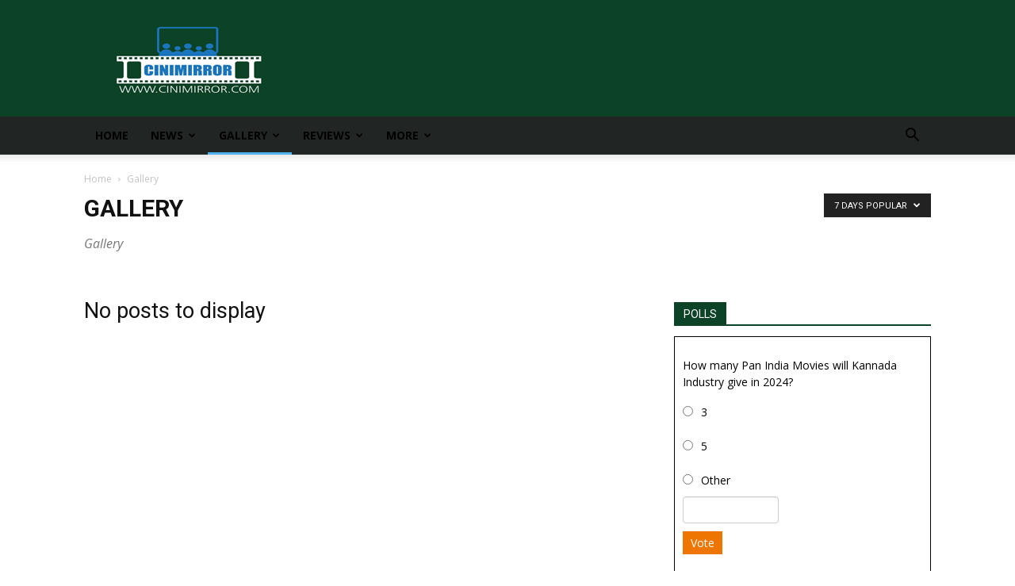

--- FILE ---
content_type: text/html; charset=utf-8
request_url: https://www.google.com/recaptcha/api2/aframe
body_size: 267
content:
<!DOCTYPE HTML><html><head><meta http-equiv="content-type" content="text/html; charset=UTF-8"></head><body><script nonce="lEWS2kjtUe60HSbH79QeMQ">/** Anti-fraud and anti-abuse applications only. See google.com/recaptcha */ try{var clients={'sodar':'https://pagead2.googlesyndication.com/pagead/sodar?'};window.addEventListener("message",function(a){try{if(a.source===window.parent){var b=JSON.parse(a.data);var c=clients[b['id']];if(c){var d=document.createElement('img');d.src=c+b['params']+'&rc='+(localStorage.getItem("rc::a")?sessionStorage.getItem("rc::b"):"");window.document.body.appendChild(d);sessionStorage.setItem("rc::e",parseInt(sessionStorage.getItem("rc::e")||0)+1);localStorage.setItem("rc::h",'1769097981959');}}}catch(b){}});window.parent.postMessage("_grecaptcha_ready", "*");}catch(b){}</script></body></html>